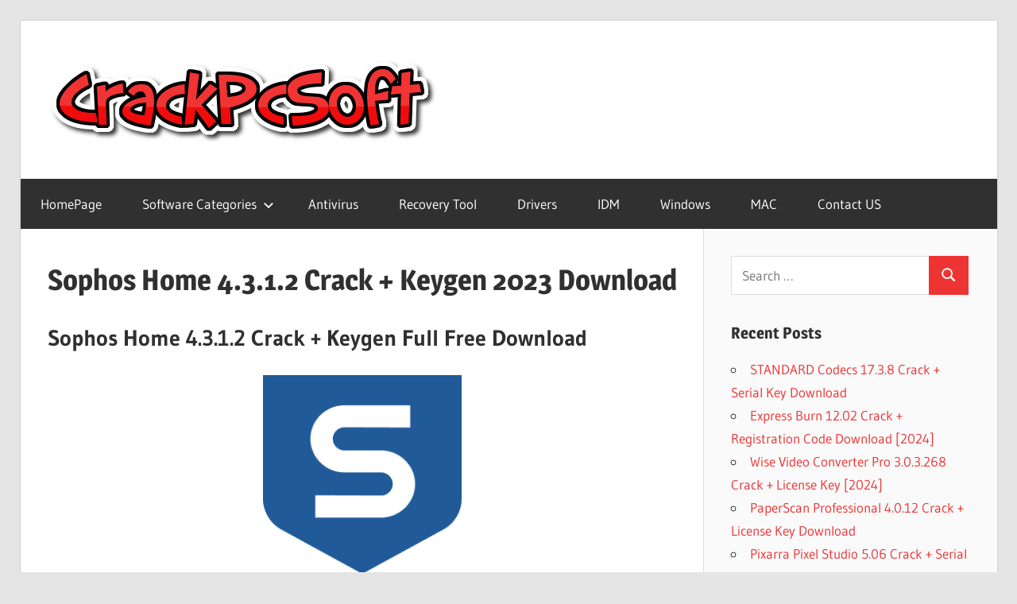

--- FILE ---
content_type: text/html
request_url: https://crackpcsoft.net/sophos-home-crack/
body_size: 17980
content:
<!DOCTYPE html>
<html lang="en-US">
<head>
<meta charset="UTF-8">
<meta name="viewport" content="width=device-width, initial-scale=1">
<link rel="profile" href="https://gmpg.org/xfn/11">
<link rel="pingback" href="https://crackpcsoft.net/xmlrpc.php">
<meta name='robots' content='index, follow, max-image-preview:large, max-snippet:-1, max-video-preview:-1' />
<style>img:is([sizes="auto" i], [sizes^="auto," i]) { contain-intrinsic-size: 3000px 1500px }</style>
<!-- This site is optimized with the Yoast SEO plugin v26.2 - https://yoast.com/wordpress/plugins/seo/ -->
<title>Sophos Home 4.3.1.2 Crack + Keygen 2023 Download</title>
<meta name="description" content="Sophos Home Crack protects every Windows PC in your home from malware, viruses, ransomware, and inappropriate websites. It uses the same." />
<link rel="canonical" href="https://crackpcsoft.net/sophos-home-crack/" />
<meta property="og:locale" content="en_US" />
<meta property="og:type" content="article" />
<meta property="og:title" content="Sophos Home 4.3.1.2 Crack + Keygen 2023 Download" />
<meta property="og:description" content="Sophos Home Crack protects every Windows PC in your home from malware, viruses, ransomware, and inappropriate websites. It uses the same." />
<meta property="og:url" content="https://crackpcsoft.net/sophos-home-crack/" />
<meta property="og:site_name" content="Crack Pc Software Free Download" />
<meta property="article:published_time" content="2023-09-29T20:11:23+00:00" />
<meta property="article:modified_time" content="2023-09-30T06:08:41+00:00" />
<meta property="og:image" content="https://crackpcsoft.net/wp-content/uploads/2022/12/Sophos-Home-Crack.png" />
<meta property="og:image:width" content="256" />
<meta property="og:image:height" content="256" />
<meta property="og:image:type" content="image/png" />
<meta name="author" content="abihaadmin" />
<meta name="twitter:card" content="summary_large_image" />
<meta name="twitter:label1" content="Written by" />
<meta name="twitter:data1" content="abihaadmin" />
<meta name="twitter:label2" content="Est. reading time" />
<meta name="twitter:data2" content="5 minutes" />
<script type="application/ld+json" class="yoast-schema-graph">{"@context":"https://schema.org","@graph":[{"@type":"Article","@id":"https://crackpcsoft.net/sophos-home-crack/#article","isPartOf":{"@id":"https://crackpcsoft.net/sophos-home-crack/"},"author":{"name":"abihaadmin","@id":"https://crackpcsoft.net/#/schema/person/5d520803b4596a91f813952058e1ddc6"},"headline":"Sophos Home 4.3.1.2 Crack + Keygen 2023 Download","datePublished":"2023-09-29T20:11:23+00:00","dateModified":"2023-09-30T06:08:41+00:00","mainEntityOfPage":{"@id":"https://crackpcsoft.net/sophos-home-crack/"},"wordCount":973,"commentCount":0,"publisher":{"@id":"https://crackpcsoft.net/#organization"},"image":{"@id":"https://crackpcsoft.net/sophos-home-crack/#primaryimage"},"thumbnailUrl":"https://i0.wp.com/crackpcsoft.net/wp-content/uploads/2022/12/Sophos-Home-Crack.png?fit=256%2C256&ssl=1","keywords":["sophos antivirus download","sophos free download","sophos full version","sophos home crack","sophos home download","sophos home for mac","sophos home free","sophos home free download","sophos home key","sophos home mac","sophos home premium for mac","sophos home premium review","sophos home review"],"articleSection":["Antivirus","VPN"],"inLanguage":"en-US","potentialAction":[{"@type":"CommentAction","name":"Comment","target":["https://crackpcsoft.net/sophos-home-crack/#respond"]}]},{"@type":"WebPage","@id":"https://crackpcsoft.net/sophos-home-crack/","url":"https://crackpcsoft.net/sophos-home-crack/","name":"Sophos Home 4.3.1.2 Crack + Keygen 2023 Download","isPartOf":{"@id":"https://crackpcsoft.net/#website"},"primaryImageOfPage":{"@id":"https://crackpcsoft.net/sophos-home-crack/#primaryimage"},"image":{"@id":"https://crackpcsoft.net/sophos-home-crack/#primaryimage"},"thumbnailUrl":"https://i0.wp.com/crackpcsoft.net/wp-content/uploads/2022/12/Sophos-Home-Crack.png?fit=256%2C256&ssl=1","datePublished":"2023-09-29T20:11:23+00:00","dateModified":"2023-09-30T06:08:41+00:00","description":"Sophos Home Crack protects every Windows PC in your home from malware, viruses, ransomware, and inappropriate websites. It uses the same.","breadcrumb":{"@id":"https://crackpcsoft.net/sophos-home-crack/#breadcrumb"},"inLanguage":"en-US","potentialAction":[{"@type":"ReadAction","target":["https://crackpcsoft.net/sophos-home-crack/"]}]},{"@type":"ImageObject","inLanguage":"en-US","@id":"https://crackpcsoft.net/sophos-home-crack/#primaryimage","url":"https://i0.wp.com/crackpcsoft.net/wp-content/uploads/2022/12/Sophos-Home-Crack.png?fit=256%2C256&ssl=1","contentUrl":"https://i0.wp.com/crackpcsoft.net/wp-content/uploads/2022/12/Sophos-Home-Crack.png?fit=256%2C256&ssl=1","width":256,"height":256,"caption":"Sophos Home Crack"},{"@type":"BreadcrumbList","@id":"https://crackpcsoft.net/sophos-home-crack/#breadcrumb","itemListElement":[{"@type":"ListItem","position":1,"name":"Home","item":"https://crackpcsoft.net/"},{"@type":"ListItem","position":2,"name":"Sophos Home 4.3.1.2 Crack + Keygen 2023 Download"}]},{"@type":"WebSite","@id":"https://crackpcsoft.net/#website","url":"https://crackpcsoft.net/","name":"Crack Pc Software Free Download","description":"Full Version Crack Patch Pc Software With Keygen Keys Free Download","publisher":{"@id":"https://crackpcsoft.net/#organization"},"potentialAction":[{"@type":"SearchAction","target":{"@type":"EntryPoint","urlTemplate":"https://crackpcsoft.net/?s={search_term_string}"},"query-input":{"@type":"PropertyValueSpecification","valueRequired":true,"valueName":"search_term_string"}}],"inLanguage":"en-US"},{"@type":"Organization","@id":"https://crackpcsoft.net/#organization","name":"Crack Pc Software Free Download","url":"https://crackpcsoft.net/","logo":{"@type":"ImageObject","inLanguage":"en-US","@id":"https://crackpcsoft.net/#/schema/logo/image/","url":"https://i0.wp.com/crackpcsoft.net/wp-content/uploads/2018/03/logo.png?fit=492%2C123&ssl=1","contentUrl":"https://i0.wp.com/crackpcsoft.net/wp-content/uploads/2018/03/logo.png?fit=492%2C123&ssl=1","width":492,"height":123,"caption":"Crack Pc Software Free Download"},"image":{"@id":"https://crackpcsoft.net/#/schema/logo/image/"}},{"@type":"Person","@id":"https://crackpcsoft.net/#/schema/person/5d520803b4596a91f813952058e1ddc6","name":"abihaadmin","image":{"@type":"ImageObject","inLanguage":"en-US","@id":"https://crackpcsoft.net/#/schema/person/image/","url":"https://secure.gravatar.com/avatar/5ba311ed67db5c13cc75b99fdd0e2ed8851bed602119f844315d4eba87ad2315?s=96&d=mm&r=g","contentUrl":"https://secure.gravatar.com/avatar/5ba311ed67db5c13cc75b99fdd0e2ed8851bed602119f844315d4eba87ad2315?s=96&d=mm&r=g","caption":"abihaadmin"}}]}</script>
<!-- / Yoast SEO plugin. -->
<link rel='dns-prefetch' href='//static.addtoany.com' />
<link rel='dns-prefetch' href='//secure.gravatar.com' />
<link rel='dns-prefetch' href='//stats.wp.com' />
<link rel='dns-prefetch' href='//v0.wordpress.com' />
<link rel='dns-prefetch' href='//widgets.wp.com' />
<link rel='dns-prefetch' href='//s0.wp.com' />
<link rel='dns-prefetch' href='//0.gravatar.com' />
<link rel='dns-prefetch' href='//1.gravatar.com' />
<link rel='dns-prefetch' href='//2.gravatar.com' />
<link rel='preconnect' href='//i0.wp.com' />
<link rel='preconnect' href='//c0.wp.com' />
<link rel="alternate" type="application/rss+xml" title="Crack Pc Software Free Download &raquo; Feed" href="https://crackpcsoft.net/feed/" />
<link rel="alternate" type="application/rss+xml" title="Crack Pc Software Free Download &raquo; Comments Feed" href="https://crackpcsoft.net/comments/feed/" />
<link rel="alternate" type="application/rss+xml" title="Crack Pc Software Free Download &raquo; Sophos Home 4.3.1.2 Crack + Keygen 2023 Download Comments Feed" href="https://crackpcsoft.net/sophos-home-crack/feed/" />
<style type="text/css" media="all">
.wpautoterms-footer{background-color:#ffffff;text-align:center;}
.wpautoterms-footer a{color:#000000;font-family:Arial, sans-serif;font-size:14px;}
.wpautoterms-footer .separator{color:#cccccc;font-family:Arial, sans-serif;font-size:14px;}</style>
<link rel='stylesheet' id='jetpack_related-posts-css' href='https://c0.wp.com/p/jetpack/15.1.1/modules/related-posts/related-posts.css' type='text/css' media='all' />
<!-- <link rel='stylesheet' id='wellington-theme-fonts-css' href='https://crackpcsoft.net/wp-content/fonts/2dfe9da473e372f05b5d1c966741b839.css?ver=20201110' type='text/css' media='all' /> -->
<link rel="stylesheet" type="text/css" href="//crackpcsoft.net/wp-content/cache/wpfc-minified/dhc7vft4/fc4uo.css" media="all"/>
<link rel='stylesheet' id='wp-block-library-css' href='https://c0.wp.com/c/6.8.3/wp-includes/css/dist/block-library/style.min.css' type='text/css' media='all' />
<style id='classic-theme-styles-inline-css' type='text/css'>
/*! This file is auto-generated */
.wp-block-button__link{color:#fff;background-color:#32373c;border-radius:9999px;box-shadow:none;text-decoration:none;padding:calc(.667em + 2px) calc(1.333em + 2px);font-size:1.125em}.wp-block-file__button{background:#32373c;color:#fff;text-decoration:none}
</style>
<link rel='stylesheet' id='mediaelement-css' href='https://c0.wp.com/c/6.8.3/wp-includes/js/mediaelement/mediaelementplayer-legacy.min.css' type='text/css' media='all' />
<link rel='stylesheet' id='wp-mediaelement-css' href='https://c0.wp.com/c/6.8.3/wp-includes/js/mediaelement/wp-mediaelement.min.css' type='text/css' media='all' />
<style id='jetpack-sharing-buttons-style-inline-css' type='text/css'>
.jetpack-sharing-buttons__services-list{display:flex;flex-direction:row;flex-wrap:wrap;gap:0;list-style-type:none;margin:5px;padding:0}.jetpack-sharing-buttons__services-list.has-small-icon-size{font-size:12px}.jetpack-sharing-buttons__services-list.has-normal-icon-size{font-size:16px}.jetpack-sharing-buttons__services-list.has-large-icon-size{font-size:24px}.jetpack-sharing-buttons__services-list.has-huge-icon-size{font-size:36px}@media print{.jetpack-sharing-buttons__services-list{display:none!important}}.editor-styles-wrapper .wp-block-jetpack-sharing-buttons{gap:0;padding-inline-start:0}ul.jetpack-sharing-buttons__services-list.has-background{padding:1.25em 2.375em}
</style>
<style id='global-styles-inline-css' type='text/css'>
:root{--wp--preset--aspect-ratio--square: 1;--wp--preset--aspect-ratio--4-3: 4/3;--wp--preset--aspect-ratio--3-4: 3/4;--wp--preset--aspect-ratio--3-2: 3/2;--wp--preset--aspect-ratio--2-3: 2/3;--wp--preset--aspect-ratio--16-9: 16/9;--wp--preset--aspect-ratio--9-16: 9/16;--wp--preset--color--black: #000000;--wp--preset--color--cyan-bluish-gray: #abb8c3;--wp--preset--color--white: #ffffff;--wp--preset--color--pale-pink: #f78da7;--wp--preset--color--vivid-red: #cf2e2e;--wp--preset--color--luminous-vivid-orange: #ff6900;--wp--preset--color--luminous-vivid-amber: #fcb900;--wp--preset--color--light-green-cyan: #7bdcb5;--wp--preset--color--vivid-green-cyan: #00d084;--wp--preset--color--pale-cyan-blue: #8ed1fc;--wp--preset--color--vivid-cyan-blue: #0693e3;--wp--preset--color--vivid-purple: #9b51e0;--wp--preset--color--primary: #ee3333;--wp--preset--color--secondary: #d51a1a;--wp--preset--color--tertiary: #bb0000;--wp--preset--color--accent: #3333ee;--wp--preset--color--highlight: #eeee33;--wp--preset--color--light-gray: #fafafa;--wp--preset--color--gray: #999999;--wp--preset--color--dark-gray: #303030;--wp--preset--gradient--vivid-cyan-blue-to-vivid-purple: linear-gradient(135deg,rgba(6,147,227,1) 0%,rgb(155,81,224) 100%);--wp--preset--gradient--light-green-cyan-to-vivid-green-cyan: linear-gradient(135deg,rgb(122,220,180) 0%,rgb(0,208,130) 100%);--wp--preset--gradient--luminous-vivid-amber-to-luminous-vivid-orange: linear-gradient(135deg,rgba(252,185,0,1) 0%,rgba(255,105,0,1) 100%);--wp--preset--gradient--luminous-vivid-orange-to-vivid-red: linear-gradient(135deg,rgba(255,105,0,1) 0%,rgb(207,46,46) 100%);--wp--preset--gradient--very-light-gray-to-cyan-bluish-gray: linear-gradient(135deg,rgb(238,238,238) 0%,rgb(169,184,195) 100%);--wp--preset--gradient--cool-to-warm-spectrum: linear-gradient(135deg,rgb(74,234,220) 0%,rgb(151,120,209) 20%,rgb(207,42,186) 40%,rgb(238,44,130) 60%,rgb(251,105,98) 80%,rgb(254,248,76) 100%);--wp--preset--gradient--blush-light-purple: linear-gradient(135deg,rgb(255,206,236) 0%,rgb(152,150,240) 100%);--wp--preset--gradient--blush-bordeaux: linear-gradient(135deg,rgb(254,205,165) 0%,rgb(254,45,45) 50%,rgb(107,0,62) 100%);--wp--preset--gradient--luminous-dusk: linear-gradient(135deg,rgb(255,203,112) 0%,rgb(199,81,192) 50%,rgb(65,88,208) 100%);--wp--preset--gradient--pale-ocean: linear-gradient(135deg,rgb(255,245,203) 0%,rgb(182,227,212) 50%,rgb(51,167,181) 100%);--wp--preset--gradient--electric-grass: linear-gradient(135deg,rgb(202,248,128) 0%,rgb(113,206,126) 100%);--wp--preset--gradient--midnight: linear-gradient(135deg,rgb(2,3,129) 0%,rgb(40,116,252) 100%);--wp--preset--font-size--small: 13px;--wp--preset--font-size--medium: 20px;--wp--preset--font-size--large: 36px;--wp--preset--font-size--x-large: 42px;--wp--preset--spacing--20: 0.44rem;--wp--preset--spacing--30: 0.67rem;--wp--preset--spacing--40: 1rem;--wp--preset--spacing--50: 1.5rem;--wp--preset--spacing--60: 2.25rem;--wp--preset--spacing--70: 3.38rem;--wp--preset--spacing--80: 5.06rem;--wp--preset--shadow--natural: 6px 6px 9px rgba(0, 0, 0, 0.2);--wp--preset--shadow--deep: 12px 12px 50px rgba(0, 0, 0, 0.4);--wp--preset--shadow--sharp: 6px 6px 0px rgba(0, 0, 0, 0.2);--wp--preset--shadow--outlined: 6px 6px 0px -3px rgba(255, 255, 255, 1), 6px 6px rgba(0, 0, 0, 1);--wp--preset--shadow--crisp: 6px 6px 0px rgba(0, 0, 0, 1);}:where(.is-layout-flex){gap: 0.5em;}:where(.is-layout-grid){gap: 0.5em;}body .is-layout-flex{display: flex;}.is-layout-flex{flex-wrap: wrap;align-items: center;}.is-layout-flex > :is(*, div){margin: 0;}body .is-layout-grid{display: grid;}.is-layout-grid > :is(*, div){margin: 0;}:where(.wp-block-columns.is-layout-flex){gap: 2em;}:where(.wp-block-columns.is-layout-grid){gap: 2em;}:where(.wp-block-post-template.is-layout-flex){gap: 1.25em;}:where(.wp-block-post-template.is-layout-grid){gap: 1.25em;}.has-black-color{color: var(--wp--preset--color--black) !important;}.has-cyan-bluish-gray-color{color: var(--wp--preset--color--cyan-bluish-gray) !important;}.has-white-color{color: var(--wp--preset--color--white) !important;}.has-pale-pink-color{color: var(--wp--preset--color--pale-pink) !important;}.has-vivid-red-color{color: var(--wp--preset--color--vivid-red) !important;}.has-luminous-vivid-orange-color{color: var(--wp--preset--color--luminous-vivid-orange) !important;}.has-luminous-vivid-amber-color{color: var(--wp--preset--color--luminous-vivid-amber) !important;}.has-light-green-cyan-color{color: var(--wp--preset--color--light-green-cyan) !important;}.has-vivid-green-cyan-color{color: var(--wp--preset--color--vivid-green-cyan) !important;}.has-pale-cyan-blue-color{color: var(--wp--preset--color--pale-cyan-blue) !important;}.has-vivid-cyan-blue-color{color: var(--wp--preset--color--vivid-cyan-blue) !important;}.has-vivid-purple-color{color: var(--wp--preset--color--vivid-purple) !important;}.has-black-background-color{background-color: var(--wp--preset--color--black) !important;}.has-cyan-bluish-gray-background-color{background-color: var(--wp--preset--color--cyan-bluish-gray) !important;}.has-white-background-color{background-color: var(--wp--preset--color--white) !important;}.has-pale-pink-background-color{background-color: var(--wp--preset--color--pale-pink) !important;}.has-vivid-red-background-color{background-color: var(--wp--preset--color--vivid-red) !important;}.has-luminous-vivid-orange-background-color{background-color: var(--wp--preset--color--luminous-vivid-orange) !important;}.has-luminous-vivid-amber-background-color{background-color: var(--wp--preset--color--luminous-vivid-amber) !important;}.has-light-green-cyan-background-color{background-color: var(--wp--preset--color--light-green-cyan) !important;}.has-vivid-green-cyan-background-color{background-color: var(--wp--preset--color--vivid-green-cyan) !important;}.has-pale-cyan-blue-background-color{background-color: var(--wp--preset--color--pale-cyan-blue) !important;}.has-vivid-cyan-blue-background-color{background-color: var(--wp--preset--color--vivid-cyan-blue) !important;}.has-vivid-purple-background-color{background-color: var(--wp--preset--color--vivid-purple) !important;}.has-black-border-color{border-color: var(--wp--preset--color--black) !important;}.has-cyan-bluish-gray-border-color{border-color: var(--wp--preset--color--cyan-bluish-gray) !important;}.has-white-border-color{border-color: var(--wp--preset--color--white) !important;}.has-pale-pink-border-color{border-color: var(--wp--preset--color--pale-pink) !important;}.has-vivid-red-border-color{border-color: var(--wp--preset--color--vivid-red) !important;}.has-luminous-vivid-orange-border-color{border-color: var(--wp--preset--color--luminous-vivid-orange) !important;}.has-luminous-vivid-amber-border-color{border-color: var(--wp--preset--color--luminous-vivid-amber) !important;}.has-light-green-cyan-border-color{border-color: var(--wp--preset--color--light-green-cyan) !important;}.has-vivid-green-cyan-border-color{border-color: var(--wp--preset--color--vivid-green-cyan) !important;}.has-pale-cyan-blue-border-color{border-color: var(--wp--preset--color--pale-cyan-blue) !important;}.has-vivid-cyan-blue-border-color{border-color: var(--wp--preset--color--vivid-cyan-blue) !important;}.has-vivid-purple-border-color{border-color: var(--wp--preset--color--vivid-purple) !important;}.has-vivid-cyan-blue-to-vivid-purple-gradient-background{background: var(--wp--preset--gradient--vivid-cyan-blue-to-vivid-purple) !important;}.has-light-green-cyan-to-vivid-green-cyan-gradient-background{background: var(--wp--preset--gradient--light-green-cyan-to-vivid-green-cyan) !important;}.has-luminous-vivid-amber-to-luminous-vivid-orange-gradient-background{background: var(--wp--preset--gradient--luminous-vivid-amber-to-luminous-vivid-orange) !important;}.has-luminous-vivid-orange-to-vivid-red-gradient-background{background: var(--wp--preset--gradient--luminous-vivid-orange-to-vivid-red) !important;}.has-very-light-gray-to-cyan-bluish-gray-gradient-background{background: var(--wp--preset--gradient--very-light-gray-to-cyan-bluish-gray) !important;}.has-cool-to-warm-spectrum-gradient-background{background: var(--wp--preset--gradient--cool-to-warm-spectrum) !important;}.has-blush-light-purple-gradient-background{background: var(--wp--preset--gradient--blush-light-purple) !important;}.has-blush-bordeaux-gradient-background{background: var(--wp--preset--gradient--blush-bordeaux) !important;}.has-luminous-dusk-gradient-background{background: var(--wp--preset--gradient--luminous-dusk) !important;}.has-pale-ocean-gradient-background{background: var(--wp--preset--gradient--pale-ocean) !important;}.has-electric-grass-gradient-background{background: var(--wp--preset--gradient--electric-grass) !important;}.has-midnight-gradient-background{background: var(--wp--preset--gradient--midnight) !important;}.has-small-font-size{font-size: var(--wp--preset--font-size--small) !important;}.has-medium-font-size{font-size: var(--wp--preset--font-size--medium) !important;}.has-large-font-size{font-size: var(--wp--preset--font-size--large) !important;}.has-x-large-font-size{font-size: var(--wp--preset--font-size--x-large) !important;}
:where(.wp-block-post-template.is-layout-flex){gap: 1.25em;}:where(.wp-block-post-template.is-layout-grid){gap: 1.25em;}
:where(.wp-block-columns.is-layout-flex){gap: 2em;}:where(.wp-block-columns.is-layout-grid){gap: 2em;}
:root :where(.wp-block-pullquote){font-size: 1.5em;line-height: 1.6;}
</style>
<!-- <link rel='stylesheet' id='wpautoterms_css-css' href='https://crackpcsoft.net/wp-content/plugins/auto-terms-of-service-and-privacy-policy/css/wpautoterms.css?ver=6.8.3' type='text/css' media='all' /> -->
<!-- <link rel='stylesheet' id='contact-form-7-css' href='https://crackpcsoft.net/wp-content/plugins/contact-form-7/includes/css/styles.css?ver=6.1.2' type='text/css' media='all' /> -->
<!-- <link rel='stylesheet' id='wellington-stylesheet-css' href='https://crackpcsoft.net/wp-content/themes/wellington/style.css?ver=2.2.0' type='text/css' media='all' /> -->
<link rel="stylesheet" type="text/css" href="//crackpcsoft.net/wp-content/cache/wpfc-minified/quubokx2/fc4uo.css" media="all"/>
<style id='wellington-stylesheet-inline-css' type='text/css'>
.site-title, .site-description, .type-post .entry-footer .entry-tags { position: absolute; clip: rect(1px, 1px, 1px, 1px); width: 1px; height: 1px; overflow: hidden; }
</style>
<!-- <link rel='stylesheet' id='wellington-safari-flexbox-fixes-css' href='https://crackpcsoft.net/wp-content/themes/wellington/assets/css/safari-flexbox-fixes.css?ver=20200420' type='text/css' media='all' /> -->
<link rel="stylesheet" type="text/css" href="//crackpcsoft.net/wp-content/cache/wpfc-minified/11o4sjkt/fc4uo.css" media="all"/>
<link rel='stylesheet' id='jetpack_likes-css' href='https://c0.wp.com/p/jetpack/15.1.1/modules/likes/style.css' type='text/css' media='all' />
<!-- <link rel='stylesheet' id='addtoany-css' href='https://crackpcsoft.net/wp-content/plugins/add-to-any/addtoany.min.css?ver=1.16' type='text/css' media='all' /> -->
<link rel="stylesheet" type="text/css" href="//crackpcsoft.net/wp-content/cache/wpfc-minified/mknun0od/fc4uo.css" media="all"/>
<link rel='stylesheet' id='sharedaddy-css' href='https://c0.wp.com/p/jetpack/15.1.1/modules/sharedaddy/sharing.css' type='text/css' media='all' />
<link rel='stylesheet' id='social-logos-css' href='https://c0.wp.com/p/jetpack/15.1.1/_inc/social-logos/social-logos.min.css' type='text/css' media='all' />
<script type="text/javascript" id="jetpack_related-posts-js-extra">
/* <![CDATA[ */
var related_posts_js_options = {"post_heading":"h4"};
/* ]]> */
</script>
<script type="text/javascript" src="https://c0.wp.com/p/jetpack/15.1.1/_inc/build/related-posts/related-posts.min.js" id="jetpack_related-posts-js"></script>
<script type="text/javascript" src="https://c0.wp.com/c/6.8.3/wp-includes/js/jquery/jquery.min.js" id="jquery-core-js"></script>
<script type="text/javascript" src="https://c0.wp.com/c/6.8.3/wp-includes/js/jquery/jquery-migrate.min.js" id="jquery-migrate-js"></script>
<script type="text/javascript" src="https://c0.wp.com/c/6.8.3/wp-includes/js/dist/dom-ready.min.js" id="wp-dom-ready-js"></script>
<script src='//crackpcsoft.net/wp-content/cache/wpfc-minified/79vxf1qs/fc4up.js' type="text/javascript"></script>
<!-- <script type="text/javascript" src="https://crackpcsoft.net/wp-content/plugins/auto-terms-of-service-and-privacy-policy/js/base.js?ver=3.0.4" id="wpautoterms_base-js"></script> -->
<script type="text/javascript" id="addtoany-core-js-before">
/* <![CDATA[ */
window.a2a_config=window.a2a_config||{};a2a_config.callbacks=[];a2a_config.overlays=[];a2a_config.templates={};
/* ]]> */
</script>
<script type="text/javascript" defer src="https://static.addtoany.com/menu/page.js" id="addtoany-core-js"></script>
<script src='//crackpcsoft.net/wp-content/cache/wpfc-minified/dr8wpuen/fc4up.js' type="text/javascript"></script>
<!-- <script type="text/javascript" defer src="https://crackpcsoft.net/wp-content/plugins/add-to-any/addtoany.min.js?ver=1.1" id="addtoany-jquery-js"></script> -->
<!--[if lt IE 9]>
<script type="text/javascript" src="https://crackpcsoft.net/wp-content/themes/wellington/assets/js/html5shiv.min.js?ver=3.7.3" id="html5shiv-js"></script>
<![endif]-->
<script src='//crackpcsoft.net/wp-content/cache/wpfc-minified/qle4z4hb/fc4up.js' type="text/javascript"></script>
<!-- <script type="text/javascript" src="https://crackpcsoft.net/wp-content/themes/wellington/assets/js/svgxuse.min.js?ver=1.2.6" id="svgxuse-js"></script> -->
<link rel="https://api.w.org/" href="https://crackpcsoft.net/wp-json/" /><link rel="alternate" title="JSON" type="application/json" href="https://crackpcsoft.net/wp-json/wp/v2/posts/3921" /><link rel="EditURI" type="application/rsd+xml" title="RSD" href="https://crackpcsoft.net/xmlrpc.php?rsd" />
<meta name="generator" content="WordPress 6.8.3" />
<link rel='shortlink' href='https://wp.me/p9IdKU-11f' />
<link rel="alternate" title="oEmbed (JSON)" type="application/json+oembed" href="https://crackpcsoft.net/wp-json/oembed/1.0/embed?url=https%3A%2F%2Fcrackpcsoft.net%2Fsophos-home-crack%2F" />
<link rel="alternate" title="oEmbed (XML)" type="text/xml+oembed" href="https://crackpcsoft.net/wp-json/oembed/1.0/embed?url=https%3A%2F%2Fcrackpcsoft.net%2Fsophos-home-crack%2F&#038;format=xml" />
<script type="text/javascript">var ajaxurl = "https://crackpcsoft.net/wp-admin/admin-ajax.php";</script>	<style>img#wpstats{display:none}</style>
</head>
<body class="wp-singular post-template-default single single-post postid-3921 single-format-standard wp-custom-logo wp-embed-responsive wp-theme-wellington post-layout-one-column date-hidden author-hidden">
<div id="header-top" class="header-bar-wrap"></div>
<div id="page" class="hfeed site">
<a class="skip-link screen-reader-text" href="#content">Skip to content</a>
<header id="masthead" class="site-header clearfix" role="banner">
<div class="header-main container clearfix">
<div id="logo" class="site-branding clearfix">
<a href="https://crackpcsoft.net/" class="custom-logo-link" rel="home"><img width="492" height="123" src="https://i0.wp.com/crackpcsoft.net/wp-content/uploads/2018/03/logo.png?fit=492%2C123&amp;ssl=1" class="custom-logo" alt="logo" decoding="async" fetchpriority="high" srcset="https://i0.wp.com/crackpcsoft.net/wp-content/uploads/2018/03/logo.png?w=492&amp;ssl=1 492w, https://i0.wp.com/crackpcsoft.net/wp-content/uploads/2018/03/logo.png?resize=300%2C75&amp;ssl=1 300w" sizes="(max-width: 492px) 100vw, 492px" data-attachment-id="35" data-permalink="https://crackpcsoft.net/logo/" data-orig-file="https://i0.wp.com/crackpcsoft.net/wp-content/uploads/2018/03/logo.png?fit=492%2C123&amp;ssl=1" data-orig-size="492,123" data-comments-opened="1" data-image-meta="{&quot;aperture&quot;:&quot;0&quot;,&quot;credit&quot;:&quot;&quot;,&quot;camera&quot;:&quot;&quot;,&quot;caption&quot;:&quot;&quot;,&quot;created_timestamp&quot;:&quot;0&quot;,&quot;copyright&quot;:&quot;&quot;,&quot;focal_length&quot;:&quot;0&quot;,&quot;iso&quot;:&quot;0&quot;,&quot;shutter_speed&quot;:&quot;0&quot;,&quot;title&quot;:&quot;&quot;,&quot;orientation&quot;:&quot;0&quot;}" data-image-title="logo" data-image-description="" data-image-caption="" data-medium-file="https://i0.wp.com/crackpcsoft.net/wp-content/uploads/2018/03/logo.png?fit=300%2C75&amp;ssl=1" data-large-file="https://i0.wp.com/crackpcsoft.net/wp-content/uploads/2018/03/logo.png?fit=492%2C123&amp;ssl=1" /></a>					
<p class="site-title"><a href="https://crackpcsoft.net/" rel="home">Crack Pc Software Free Download</a></p>
<p class="site-description">Full Version Crack Patch Pc Software With Keygen Keys Free Download</p>
</div><!-- .site-branding -->
<div class="header-widgets clearfix">
</div><!-- .header-widgets -->
</div><!-- .header-main -->
<div id="main-navigation-wrap" class="primary-navigation-wrap">
<button class="primary-menu-toggle menu-toggle" aria-controls="primary-menu" aria-expanded="false" >
<svg class="icon icon-menu" aria-hidden="true" role="img"> <use xlink:href="https://crackpcsoft.net/wp-content/themes/wellington/assets/icons/genericons-neue.svg#menu"></use> </svg><svg class="icon icon-close" aria-hidden="true" role="img"> <use xlink:href="https://crackpcsoft.net/wp-content/themes/wellington/assets/icons/genericons-neue.svg#close"></use> </svg>			<span class="menu-toggle-text">Navigation</span>
</button>
<div class="primary-navigation">
<nav id="site-navigation" class="main-navigation" role="navigation"  aria-label="Primary Menu">
<ul id="primary-menu" class="menu"><li id="menu-item-12" class="menu-item menu-item-type-custom menu-item-object-custom menu-item-home menu-item-12"><a href="https://crackpcsoft.net/">HomePage</a></li>
<li id="menu-item-13" class="menu-item menu-item-type-custom menu-item-object-custom menu-item-has-children menu-item-13"><a>Software Categories<svg class="icon icon-expand" aria-hidden="true" role="img"> <use xlink:href="https://crackpcsoft.net/wp-content/themes/wellington/assets/icons/genericons-neue.svg#expand"></use> </svg></a>
<ul class="sub-menu">
<li id="menu-item-14" class="menu-item menu-item-type-taxonomy menu-item-object-category menu-item-14"><a href="https://crackpcsoft.net/category/activator/">Activator</a></li>
<li id="menu-item-16" class="menu-item menu-item-type-taxonomy menu-item-object-category menu-item-16"><a href="https://crackpcsoft.net/category/converter/">Converter</a></li>
<li id="menu-item-18" class="menu-item menu-item-type-taxonomy menu-item-object-category menu-item-18"><a href="https://crackpcsoft.net/category/editor/">Editor</a></li>
<li id="menu-item-19" class="menu-item menu-item-type-taxonomy menu-item-object-category menu-item-19"><a href="https://crackpcsoft.net/category/graphics/">Graphics</a></li>
<li id="menu-item-20" class="menu-item menu-item-type-taxonomy menu-item-object-category menu-item-20"><a href="https://crackpcsoft.net/category/hacking-tool/">Hacking Tool</a></li>
<li id="menu-item-23" class="menu-item menu-item-type-taxonomy menu-item-object-category menu-item-23"><a href="https://crackpcsoft.net/category/multimedia/">Multimedia</a></li>
<li id="menu-item-24" class="menu-item menu-item-type-taxonomy menu-item-object-category menu-item-24"><a href="https://crackpcsoft.net/category/pc-optimization/">Pc Optimization</a></li>
<li id="menu-item-25" class="menu-item menu-item-type-taxonomy menu-item-object-category menu-item-25"><a href="https://crackpcsoft.net/category/recorder/">Recorder</a></li>
<li id="menu-item-27" class="menu-item menu-item-type-taxonomy menu-item-object-category menu-item-27"><a href="https://crackpcsoft.net/category/security/">Security</a></li>
</ul>
</li>
<li id="menu-item-15" class="menu-item menu-item-type-taxonomy menu-item-object-category current-post-ancestor current-menu-parent current-post-parent menu-item-15"><a href="https://crackpcsoft.net/category/antivirus/">Antivirus</a></li>
<li id="menu-item-26" class="menu-item menu-item-type-taxonomy menu-item-object-category menu-item-26"><a href="https://crackpcsoft.net/category/recovery-tool/">Recovery Tool</a></li>
<li id="menu-item-17" class="menu-item menu-item-type-taxonomy menu-item-object-category menu-item-17"><a href="https://crackpcsoft.net/category/drivers/">Drivers</a></li>
<li id="menu-item-21" class="menu-item menu-item-type-taxonomy menu-item-object-category menu-item-21"><a href="https://crackpcsoft.net/category/idm/">IDM</a></li>
<li id="menu-item-28" class="menu-item menu-item-type-taxonomy menu-item-object-category menu-item-28"><a href="https://crackpcsoft.net/category/windows/">Windows</a></li>
<li id="menu-item-22" class="menu-item menu-item-type-taxonomy menu-item-object-category menu-item-22"><a href="https://crackpcsoft.net/category/mac/">MAC</a></li>
<li id="menu-item-30" class="menu-item menu-item-type-post_type menu-item-object-page menu-item-30"><a href="https://crackpcsoft.net/contact-us/">Contact US</a></li>
</ul>			</nav><!-- #site-navigation -->
</div><!-- .primary-navigation -->
</div>
</header><!-- #masthead -->
<div id="content" class="site-content container clearfix">
<section id="primary" class="content-single content-area">
<main id="main" class="site-main" role="main">
<article id="post-3921" class="post-3921 post type-post status-publish format-standard has-post-thumbnail hentry category-antivirus category-vpn tag-sophos-antivirus-download tag-sophos-free-download tag-sophos-full-version tag-sophos-home-crack tag-sophos-home-download tag-sophos-home-for-mac tag-sophos-home-free tag-sophos-home-free-download tag-sophos-home-key tag-sophos-home-mac tag-sophos-home-premium-for-mac tag-sophos-home-premium-review tag-sophos-home-review">
<header class="entry-header">
<div class="entry-meta"><span class="meta-date"><a href="https://crackpcsoft.net/sophos-home-crack/" title="1:11 am" rel="bookmark"><time class="entry-date published updated" datetime="2023-09-30T01:11:23+05:00">September 30, 2023</time></a></span><span class="meta-author"> <span class="author vcard"><a class="url fn n" href="https://crackpcsoft.net/author/abihaadmin/" title="View all posts by abihaadmin" rel="author">abihaadmin</a></span></span></div>
<h1 class="entry-title">Sophos Home 4.3.1.2 Crack + Keygen 2023 Download</h1>
</header><!-- .entry-header -->
<div class="entry-content clearfix">
<h2>Sophos Home 4.3.1.2 Crack + Keygen Full Free Download</h2>
<p style="text-align: center;"><img data-recalc-dims="1" decoding="async" data-attachment-id="3923" data-permalink="https://crackpcsoft.net/sophos-home-crack/sophos-home-crack-2/" data-orig-file="https://i0.wp.com/crackpcsoft.net/wp-content/uploads/2022/12/Sophos-Home-Crack.png?fit=256%2C256&amp;ssl=1" data-orig-size="256,256" data-comments-opened="1" data-image-meta="{&quot;aperture&quot;:&quot;0&quot;,&quot;credit&quot;:&quot;&quot;,&quot;camera&quot;:&quot;&quot;,&quot;caption&quot;:&quot;&quot;,&quot;created_timestamp&quot;:&quot;0&quot;,&quot;copyright&quot;:&quot;&quot;,&quot;focal_length&quot;:&quot;0&quot;,&quot;iso&quot;:&quot;0&quot;,&quot;shutter_speed&quot;:&quot;0&quot;,&quot;title&quot;:&quot;&quot;,&quot;orientation&quot;:&quot;0&quot;}" data-image-title="Sophos Home Crack" data-image-description="&lt;p&gt;Sophos Home Crack&lt;/p&gt;
" data-image-caption="" data-medium-file="https://i0.wp.com/crackpcsoft.net/wp-content/uploads/2022/12/Sophos-Home-Crack.png?fit=256%2C256&amp;ssl=1" data-large-file="https://i0.wp.com/crackpcsoft.net/wp-content/uploads/2022/12/Sophos-Home-Crack.png?fit=256%2C256&amp;ssl=1" class="aligncenter wp-image-3923" src="https://i0.wp.com/crackpcsoft.net/wp-content/uploads/2022/12/Sophos-Home-Crack.png?resize=250%2C250&#038;ssl=1" alt="Sophos Home Crack" width="250" height="250" srcset="https://i0.wp.com/crackpcsoft.net/wp-content/uploads/2022/12/Sophos-Home-Crack.png?w=256&amp;ssl=1 256w, https://i0.wp.com/crackpcsoft.net/wp-content/uploads/2022/12/Sophos-Home-Crack.png?resize=150%2C150&amp;ssl=1 150w" sizes="(max-width: 250px) 100vw, 250px" /></p>
<p><a href="https://crackpcsoft.net/sophos-home-crack/"><strong>Sophos Home Crack</strong></a> protects all Macs and PCs from free email machines, viruses, ransomware, and unwanted websites. It uses the same award-winning technology that IT professionals value to protect their businesses. Best of all, you can manage your security settings across all browsers for the whole family. Sophos Home rejects malicious viruses and prevents malware from affecting machine performance or files. It works against malicious hackers, fraudsters, and credit card fraud, giving users access to personal information and data. It prevents home users from accessing harmful or threatening websites, allowing parents to filter their websites.</p>
<p>On the other hand, it prevents you from accessing unfiltered or dirty websites very safely. With this program, you can protect yourself and your computer from all kinds of malicious attacks on different websites. When you open a website, you cannot see threats and viruses because they are invisible to the human eye. Sophos Home Crack provides a more secure environment that alerts you to its presence on your system. Before opening, the program informs you about the disease. Sophos Crack is a well-organized and well-designed interface that always works with complete freedom. It is a fast application and effective tool that can be used by many names in the market.</p>
<p>This efficient feature is used for stability purposes and functions as a complete antivirus suite. This is the company&#8217;s hub, but you can also buy a laptop or PC-level security device and shoot from home. But his security was no longer needed and he was able to evaluate the security program. Sophos Home does not provide services and products to its users for laboratory testing because it provides full scope for their use. This item can be a better option because you can protect your system or computer from antivirus or other similar viruses. It is a widely used application in offices and industries for security purposes only because of its excellent security features.</p>
<p>Moreover, with the help of this amazing software, you can detect all the malware on other websites. Before opening a website, this tool informs us of malware. So you can use it completely free. Also, Sophos Home is different from other software that only provides useful features. It has many features that can make your work more attractive and easy, so you can use it in this case. Sophos Home Crack provides complete information about hackers who can get our credit card information because there is a serious connection to all the work. This unique software called Soposh provides its users with truly unique professional tools.</p>
<p>All experienced people use this package to clean viruses from their processors. Moreover, this software is not only for professionals as it is widely available at the general level as well. In addition, you can see the history of threats detected on your computer as well as a list of events that occurred after the software was installed. You can easily access the online dashboard by clicking the &#8220;Main Dashboard&#8221; button in the main window. Sophos Home Crack Mac allows you to adjust various security settings like changing security modes, allowing or disabling threats, profile-based website blocking, and additional support.</p>
<h3>Features &amp; Highlights:</h3>
<ul>
<li>Sophos Home Cracked notifies you when a source tries to access your webcam.</li>
<li>This software provides maximum protection against ransomware, malware, and keyloggers.</li>
<li>In addition, the software can detect and block ransomware attacks.</li>
<li>In addition, you can automatically restore the status of the file.</li>
<li>It performs a deep scan of the computer and cleans it of all traces of malware.</li>
<li>This program cleans unnecessary programs that slow down your computer.</li>
<li>In addition, it protects you from adware or security threats.</li>
<li>With this software, you can easily see and manage computer security for everyone in your life.</li>
<li>Additionally, the app gives you the option to turn the activity on or off.</li>
<li>Sophos Home Premium protects your bank and credit card information.</li>
<li>This program is also downloaded by third parties and Keyloggers.</li>
<li>MRG Technologies received the Effitas Award.</li>
<li>Control the content you and your family can access by blocking access.</li>
<li>First, you will get a record of the prohibited websites that your child has tried to visit.</li>
</ul>
<h3>What&#8217;s New?</h3>
<ul>
<li>Over time, crime and epidemics have increased, technological tools have improved, and services have improved.</li>
<li>In the latest version of Sophos, more amazing tools have been added to make it even better.</li>
<li>The best version provides more tools than the previous version of this tool to fix minor bugs.</li>
<li>Now the best version provides the best service for free and you can use this version at full speed.</li>
<li>Here are some more tweaks to scan malicious websites faster.</li>
</ul>
<h4>Pros:</h4>
<ul>
<li>The user interface is elegant and simple.</li>
<li>Compatible with Microsoft and Apple systems.</li>
<li>Great for blocking bad URLs and stopping malware.</li>
</ul>
<h4>Cons:</h4>
<ul>
<li>Not compatible with older Windows XP and Vista machines.</li>
<li>User account authentication is required each time the user interface is opened.</li>
</ul>
<h4>Sophos Home Keygen:</h4>
<p style="text-align: center;">67564-3Z5X6-C7754-CV7BE-23DW7</p>
<p style="text-align: center;">F5467-8987C-56VB8-V67C7-VB876</p>
<p style="text-align: center;">89H76-FG989-765CV-8B77V-V67UB</p>
<p style="text-align: center;">88675-786B7-8N9B7-6VVB7-87B87</p>
<h4>Sophos Home License Key:</h4>
<p style="text-align: center;">767H8-654DF-5G76H-76757-77UB7</p>
<p style="text-align: center;">90YH8-76869-789B6-5C7V5-6UL7B</p>
<p style="text-align: center;">8H685-7688N-B8V67-77B8V-77U7Y</p>
<p style="text-align: center;">7465C-V6B78-V657B-87B76-8V6NY</p>
<p style="text-align: center;"><img data-recalc-dims="1" decoding="async" data-attachment-id="3922" data-permalink="https://crackpcsoft.net/sophos-home-crack/sophos-home-keygen/" data-orig-file="https://i0.wp.com/crackpcsoft.net/wp-content/uploads/2022/12/Sophos-Home-Keygen.png?fit=1604%2C980&amp;ssl=1" data-orig-size="1604,980" data-comments-opened="1" data-image-meta="{&quot;aperture&quot;:&quot;0&quot;,&quot;credit&quot;:&quot;&quot;,&quot;camera&quot;:&quot;&quot;,&quot;caption&quot;:&quot;&quot;,&quot;created_timestamp&quot;:&quot;0&quot;,&quot;copyright&quot;:&quot;&quot;,&quot;focal_length&quot;:&quot;0&quot;,&quot;iso&quot;:&quot;0&quot;,&quot;shutter_speed&quot;:&quot;0&quot;,&quot;title&quot;:&quot;&quot;,&quot;orientation&quot;:&quot;0&quot;}" data-image-title="Sophos Home Keygen" data-image-description="&lt;p&gt;Sophos Home Keygen&lt;/p&gt;
" data-image-caption="" data-medium-file="https://i0.wp.com/crackpcsoft.net/wp-content/uploads/2022/12/Sophos-Home-Keygen.png?fit=300%2C183&amp;ssl=1" data-large-file="https://i0.wp.com/crackpcsoft.net/wp-content/uploads/2022/12/Sophos-Home-Keygen.png?fit=810%2C495&amp;ssl=1" class="aligncenter wp-image-3922" src="https://i0.wp.com/crackpcsoft.net/wp-content/uploads/2022/12/Sophos-Home-Keygen.png?resize=550%2C336&#038;ssl=1" alt="Sophos Home Keygen" width="550" height="336" srcset="https://i0.wp.com/crackpcsoft.net/wp-content/uploads/2022/12/Sophos-Home-Keygen.png?w=1604&amp;ssl=1 1604w, https://i0.wp.com/crackpcsoft.net/wp-content/uploads/2022/12/Sophos-Home-Keygen.png?resize=300%2C183&amp;ssl=1 300w, https://i0.wp.com/crackpcsoft.net/wp-content/uploads/2022/12/Sophos-Home-Keygen.png?resize=1024%2C626&amp;ssl=1 1024w, https://i0.wp.com/crackpcsoft.net/wp-content/uploads/2022/12/Sophos-Home-Keygen.png?resize=768%2C469&amp;ssl=1 768w, https://i0.wp.com/crackpcsoft.net/wp-content/uploads/2022/12/Sophos-Home-Keygen.png?resize=1536%2C938&amp;ssl=1 1536w" sizes="(max-width: 550px) 100vw, 550px" /></p>
<h3>System Requirements:</h3>
<ul>
<li>Full Name of APK: Sophos</li>
<li>File Size: 16 MB</li>
<li>RAM: 2.1 GB</li>
<li>Windows: 7, 8, 8.1 and 10</li>
<li>CPU: 1.0 GB</li>
</ul>
<h3>How to Download Sophos Home Crack?</h3>
<ol>
<li>Download the software and run the installation file.</li>
<li>Click “I Agree” to continue.</li>
<li>Select the installation method and click “Next”.</li>
<li>Change the installation folder and click “Next”.</li>
<li>Select the components and click Install to start the installation.</li>
<li>After setup is complete, click Close.</li>
<li>Done! Enjoy it.</li>
</ol>
<p style="text-align: center;"><a href="https://usersupload.com/ez20qbbtfrxi.html"><strong>Download Link</strong></a></p>
<div class="sharedaddy sd-sharing-enabled"><div class="robots-nocontent sd-block sd-social sd-social-icon sd-sharing"><h3 class="sd-title">Share this:</h3><div class="sd-content"><ul><li class="share-twitter"><a rel="nofollow noopener noreferrer"
data-shared="sharing-twitter-3921"
class="share-twitter sd-button share-icon no-text"
href="https://crackpcsoft.net/sophos-home-crack/?share=twitter"
target="_blank"
aria-labelledby="sharing-twitter-3921"
>
<span id="sharing-twitter-3921" hidden>Click to share on X (Opens in new window)</span>
<span>X</span>
</a></li><li class="share-facebook"><a rel="nofollow noopener noreferrer"
data-shared="sharing-facebook-3921"
class="share-facebook sd-button share-icon no-text"
href="https://crackpcsoft.net/sophos-home-crack/?share=facebook"
target="_blank"
aria-labelledby="sharing-facebook-3921"
>
<span id="sharing-facebook-3921" hidden>Click to share on Facebook (Opens in new window)</span>
<span>Facebook</span>
</a></li><li class="share-end"></li></ul></div></div></div><div class='sharedaddy sd-block sd-like jetpack-likes-widget-wrapper jetpack-likes-widget-unloaded' id='like-post-wrapper-143526336-3921-68fd0d24c2ab1' data-src='https://widgets.wp.com/likes/?ver=15.1.1#blog_id=143526336&amp;post_id=3921&amp;origin=crackpcsoft.net&amp;obj_id=143526336-3921-68fd0d24c2ab1' data-name='like-post-frame-143526336-3921-68fd0d24c2ab1' data-title='Like or Reblog'><h3 class="sd-title">Like this:</h3><div class='likes-widget-placeholder post-likes-widget-placeholder' style='height: 55px;'><span class='button'><span>Like</span></span> <span class="loading">Loading...</span></div><span class='sd-text-color'></span><a class='sd-link-color'></a></div>
<div id='jp-relatedposts' class='jp-relatedposts' >
</div><div class="addtoany_share_save_container addtoany_content addtoany_content_bottom"><div class="a2a_kit a2a_kit_size_32 addtoany_list" data-a2a-url="https://crackpcsoft.net/sophos-home-crack/" data-a2a-title="Sophos Home 4.3.1.2 Crack + Keygen 2023 Download"><a class="a2a_button_facebook" href="https://www.addtoany.com/add_to/facebook?linkurl=https%3A%2F%2Fcrackpcsoft.net%2Fsophos-home-crack%2F&amp;linkname=Sophos%20Home%204.3.1.2%20Crack%20%2B%20Keygen%202023%20Download" title="Facebook" rel="nofollow noopener" target="_blank"></a><a class="a2a_button_twitter" href="https://www.addtoany.com/add_to/twitter?linkurl=https%3A%2F%2Fcrackpcsoft.net%2Fsophos-home-crack%2F&amp;linkname=Sophos%20Home%204.3.1.2%20Crack%20%2B%20Keygen%202023%20Download" title="Twitter" rel="nofollow noopener" target="_blank"></a><a class="a2a_button_pinterest" href="https://www.addtoany.com/add_to/pinterest?linkurl=https%3A%2F%2Fcrackpcsoft.net%2Fsophos-home-crack%2F&amp;linkname=Sophos%20Home%204.3.1.2%20Crack%20%2B%20Keygen%202023%20Download" title="Pinterest" rel="nofollow noopener" target="_blank"></a><a class="a2a_button_tumblr" href="https://www.addtoany.com/add_to/tumblr?linkurl=https%3A%2F%2Fcrackpcsoft.net%2Fsophos-home-crack%2F&amp;linkname=Sophos%20Home%204.3.1.2%20Crack%20%2B%20Keygen%202023%20Download" title="Tumblr" rel="nofollow noopener" target="_blank"></a><a class="a2a_button_reddit" href="https://www.addtoany.com/add_to/reddit?linkurl=https%3A%2F%2Fcrackpcsoft.net%2Fsophos-home-crack%2F&amp;linkname=Sophos%20Home%204.3.1.2%20Crack%20%2B%20Keygen%202023%20Download" title="Reddit" rel="nofollow noopener" target="_blank"></a><a class="a2a_button_linkedin" href="https://www.addtoany.com/add_to/linkedin?linkurl=https%3A%2F%2Fcrackpcsoft.net%2Fsophos-home-crack%2F&amp;linkname=Sophos%20Home%204.3.1.2%20Crack%20%2B%20Keygen%202023%20Download" title="LinkedIn" rel="nofollow noopener" target="_blank"></a><a class="a2a_button_blogger" href="https://www.addtoany.com/add_to/blogger?linkurl=https%3A%2F%2Fcrackpcsoft.net%2Fsophos-home-crack%2F&amp;linkname=Sophos%20Home%204.3.1.2%20Crack%20%2B%20Keygen%202023%20Download" title="Blogger" rel="nofollow noopener" target="_blank"></a><a class="a2a_button_box_net" href="https://www.addtoany.com/add_to/box_net?linkurl=https%3A%2F%2Fcrackpcsoft.net%2Fsophos-home-crack%2F&amp;linkname=Sophos%20Home%204.3.1.2%20Crack%20%2B%20Keygen%202023%20Download" title="Box.net" rel="nofollow noopener" target="_blank"></a><a class="a2a_button_digg" href="https://www.addtoany.com/add_to/digg?linkurl=https%3A%2F%2Fcrackpcsoft.net%2Fsophos-home-crack%2F&amp;linkname=Sophos%20Home%204.3.1.2%20Crack%20%2B%20Keygen%202023%20Download" title="Digg" rel="nofollow noopener" target="_blank"></a><a class="a2a_button_diigo" href="https://www.addtoany.com/add_to/diigo?linkurl=https%3A%2F%2Fcrackpcsoft.net%2Fsophos-home-crack%2F&amp;linkname=Sophos%20Home%204.3.1.2%20Crack%20%2B%20Keygen%202023%20Download" title="Diigo" rel="nofollow noopener" target="_blank"></a><a class="a2a_button_flipboard" href="https://www.addtoany.com/add_to/flipboard?linkurl=https%3A%2F%2Fcrackpcsoft.net%2Fsophos-home-crack%2F&amp;linkname=Sophos%20Home%204.3.1.2%20Crack%20%2B%20Keygen%202023%20Download" title="Flipboard" rel="nofollow noopener" target="_blank"></a><a class="a2a_button_instapaper" href="https://www.addtoany.com/add_to/instapaper?linkurl=https%3A%2F%2Fcrackpcsoft.net%2Fsophos-home-crack%2F&amp;linkname=Sophos%20Home%204.3.1.2%20Crack%20%2B%20Keygen%202023%20Download" title="Instapaper" rel="nofollow noopener" target="_blank"></a><a class="a2a_button_myspace" href="https://www.addtoany.com/add_to/myspace?linkurl=https%3A%2F%2Fcrackpcsoft.net%2Fsophos-home-crack%2F&amp;linkname=Sophos%20Home%204.3.1.2%20Crack%20%2B%20Keygen%202023%20Download" title="MySpace" rel="nofollow noopener" target="_blank"></a><a class="a2a_button_plurk" href="https://www.addtoany.com/add_to/plurk?linkurl=https%3A%2F%2Fcrackpcsoft.net%2Fsophos-home-crack%2F&amp;linkname=Sophos%20Home%204.3.1.2%20Crack%20%2B%20Keygen%202023%20Download" title="Plurk" rel="nofollow noopener" target="_blank"></a><a class="a2a_button_pocket" href="https://www.addtoany.com/add_to/pocket?linkurl=https%3A%2F%2Fcrackpcsoft.net%2Fsophos-home-crack%2F&amp;linkname=Sophos%20Home%204.3.1.2%20Crack%20%2B%20Keygen%202023%20Download" title="Pocket" rel="nofollow noopener" target="_blank"></a><a class="a2a_button_vk" href="https://www.addtoany.com/add_to/vk?linkurl=https%3A%2F%2Fcrackpcsoft.net%2Fsophos-home-crack%2F&amp;linkname=Sophos%20Home%204.3.1.2%20Crack%20%2B%20Keygen%202023%20Download" title="VK" rel="nofollow noopener" target="_blank"></a><a class="a2a_button_xing" href="https://www.addtoany.com/add_to/xing?linkurl=https%3A%2F%2Fcrackpcsoft.net%2Fsophos-home-crack%2F&amp;linkname=Sophos%20Home%204.3.1.2%20Crack%20%2B%20Keygen%202023%20Download" title="XING" rel="nofollow noopener" target="_blank"></a><a class="a2a_dd addtoany_share_save addtoany_share" href="https://www.addtoany.com/share"></a></div></div>
</div><!-- .entry-content -->
<footer class="entry-footer">
<div class="entry-categories clearfix">
<span class="meta-categories">
<a href="https://crackpcsoft.net/category/antivirus/" rel="category tag">Antivirus</a> <a href="https://crackpcsoft.net/category/vpn/" rel="category tag">VPN</a>			</span>
</div><!-- .entry-categories -->
<div class="entry-tags clearfix">
<span class="meta-tags">
<a href="https://crackpcsoft.net/tag/sophos-antivirus-download/" rel="tag">sophos antivirus download</a><a href="https://crackpcsoft.net/tag/sophos-free-download/" rel="tag">sophos free download</a><a href="https://crackpcsoft.net/tag/sophos-full-version/" rel="tag">sophos full version</a><a href="https://crackpcsoft.net/tag/sophos-home-crack/" rel="tag">sophos home crack</a><a href="https://crackpcsoft.net/tag/sophos-home-download/" rel="tag">sophos home download</a><a href="https://crackpcsoft.net/tag/sophos-home-for-mac/" rel="tag">sophos home for mac</a><a href="https://crackpcsoft.net/tag/sophos-home-free/" rel="tag">sophos home free</a><a href="https://crackpcsoft.net/tag/sophos-home-free-download/" rel="tag">sophos home free download</a><a href="https://crackpcsoft.net/tag/sophos-home-key/" rel="tag">sophos home key</a><a href="https://crackpcsoft.net/tag/sophos-home-mac/" rel="tag">sophos home mac</a><a href="https://crackpcsoft.net/tag/sophos-home-premium-for-mac/" rel="tag">sophos home premium for mac</a><a href="https://crackpcsoft.net/tag/sophos-home-premium-review/" rel="tag">sophos home premium review</a><a href="https://crackpcsoft.net/tag/sophos-home-review/" rel="tag">sophos home review</a>				</span>
</div><!-- .entry-tags -->
<nav class="navigation post-navigation" aria-label="Posts">
<h2 class="screen-reader-text">Post navigation</h2>
<div class="nav-links"><div class="nav-previous"><a href="https://crackpcsoft.net/express-vpn-crack/" rel="prev"><span class="screen-reader-text">Previous Post:</span>Express VPN 12.59.0.42 Crack + Activation Code Download [2023]</a></div><div class="nav-next"><a href="https://crackpcsoft.net/winutilities-pro-crack/" rel="next"><span class="screen-reader-text">Next Post:</span>WinUtilities Pro 15.89 Crack + Keygen Free Download 2023</a></div></div>
</nav>
</footer><!-- .entry-footer -->
</article>
<div id="comments" class="comments-area">
<div id="respond" class="comment-respond">
<h3 id="reply-title" class="comment-reply-title"><span>Leave a Reply</span> <small><a rel="nofollow" id="cancel-comment-reply-link" href="/sophos-home-crack/#respond" style="display:none;">Cancel reply</a></small></h3><form action="https://crackpcsoft.net/wp-comments-post.php" method="post" id="commentform" class="comment-form"><p class="comment-notes"><span id="email-notes">Your email address will not be published.</span> <span class="required-field-message">Required fields are marked <span class="required">*</span></span></p><p class="comment-form-comment"><label for="comment">Comment <span class="required">*</span></label> <textarea autocomplete="new-password"  id="aace1d1f5b"  name="aace1d1f5b"   cols="45" rows="8" maxlength="65525" required></textarea><textarea id="comment" aria-label="hp-comment" aria-hidden="true" name="comment" autocomplete="new-password" style="padding:0 !important;clip:rect(1px, 1px, 1px, 1px) !important;position:absolute !important;white-space:nowrap !important;height:1px !important;width:1px !important;overflow:hidden !important;" tabindex="-1"></textarea><script data-noptimize>document.getElementById("comment").setAttribute( "id", "a3450cea5c7dc0fe5d3a79984f4dc3f7" );document.getElementById("aace1d1f5b").setAttribute( "id", "comment" );</script></p><p class="comment-form-author"><label for="author">Name <span class="required">*</span></label> <input id="author" name="author" type="text" value="" size="30" maxlength="245" autocomplete="name" required /></p>
<p class="comment-form-email"><label for="email">Email <span class="required">*</span></label> <input id="email" name="email" type="email" value="" size="30" maxlength="100" aria-describedby="email-notes" autocomplete="email" required /></p>
<p class="comment-form-url"><label for="url">Website</label> <input id="url" name="url" type="url" value="" size="30" maxlength="200" autocomplete="url" /></p>
<p class="form-submit"><input name="submit" type="submit" id="submit" class="submit" value="Post Comment" /> <input type='hidden' name='comment_post_ID' value='3921' id='comment_post_ID' />
<input type='hidden' name='comment_parent' id='comment_parent' value='0' />
</p><p style="display: none !important;" class="akismet-fields-container" data-prefix="ak_"><label>&#916;<textarea name="ak_hp_textarea" cols="45" rows="8" maxlength="100"></textarea></label><input type="hidden" id="ak_js_1" name="ak_js" value="144"/><script>document.getElementById( "ak_js_1" ).setAttribute( "value", ( new Date() ).getTime() );</script></p></form>	</div><!-- #respond -->
</div><!-- #comments -->
</main><!-- #main -->
</section><!-- #primary -->
<section id="secondary" class="sidebar widget-area clearfix" role="complementary">
<aside id="search-2" class="widget widget_search clearfix">
<form role="search" method="get" class="search-form" action="https://crackpcsoft.net/">
<label>
<span class="screen-reader-text">Search for:</span>
<input type="search" class="search-field"
placeholder="Search &hellip;"
value="" name="s"
title="Search for:" />
</label>
<button type="submit" class="search-submit">
<svg class="icon icon-search" aria-hidden="true" role="img"> <use xlink:href="https://crackpcsoft.net/wp-content/themes/wellington/assets/icons/genericons-neue.svg#search"></use> </svg>		<span class="screen-reader-text">Search</span>
</button>
</form>
</aside>
<aside id="recent-posts-2" class="widget widget_recent_entries clearfix">
<div class="widget-header"><h3 class="widget-title">Recent Posts</h3></div>
<ul>
<li>
<a href="https://crackpcsoft.net/standard-codecs-crack/">STANDARD Codecs 17.3.8 Crack + Serial Key Download</a>
</li>
<li>
<a href="https://crackpcsoft.net/express-burn-crack/">Express Burn 12.02 Crack + Registration Code Download [2024]</a>
</li>
<li>
<a href="https://crackpcsoft.net/wise-video-converter-pro-crack/">Wise Video Converter Pro 3.0.3.268 Crack + License Key [2024]</a>
</li>
<li>
<a href="https://crackpcsoft.net/paperscan-professional-crack/">PaperScan Professional 4.0.12 Crack + License Key Download</a>
</li>
<li>
<a href="https://crackpcsoft.net/pixarra-pixel-studio-crack/">Pixarra Pixel Studio 5.06 Crack + Serial Key Download</a>
</li>
</ul>
</aside><aside id="categories-2" class="widget widget_categories clearfix"><div class="widget-header"><h3 class="widget-title">Categories</h3></div>
<ul>
<li class="cat-item cat-item-5240"><a href="https://crackpcsoft.net/category/3d-software/">3D Software</a>
</li>
<li class="cat-item cat-item-2"><a href="https://crackpcsoft.net/category/activator/">Activator</a>
</li>
<li class="cat-item cat-item-1709"><a href="https://crackpcsoft.net/category/anti-malware/">Anti-Malware</a>
</li>
<li class="cat-item cat-item-3"><a href="https://crackpcsoft.net/category/antivirus/">Antivirus</a>
</li>
<li class="cat-item cat-item-1733"><a href="https://crackpcsoft.net/category/backup-software/">BackUp Software</a>
</li>
<li class="cat-item cat-item-2962"><a href="https://crackpcsoft.net/category/cleaner/">Cleaner</a>
</li>
<li class="cat-item cat-item-8"><a href="https://crackpcsoft.net/category/converter/">Converter</a>
</li>
<li class="cat-item cat-item-4775"><a href="https://crackpcsoft.net/category/data-recovery/">Data Recovery</a>
</li>
<li class="cat-item cat-item-1626"><a href="https://crackpcsoft.net/category/data-transfer/">Data Transfer</a>
</li>
<li class="cat-item cat-item-5405"><a href="https://crackpcsoft.net/category/developer-tools/">Developer Tools</a>
</li>
<li class="cat-item cat-item-1121"><a href="https://crackpcsoft.net/category/downloader/">Downloader</a>
</li>
<li class="cat-item cat-item-10"><a href="https://crackpcsoft.net/category/drivers/">Drivers</a>
</li>
<li class="cat-item cat-item-3269"><a href="https://crackpcsoft.net/category/dvd-tool/">DVD Tool</a>
</li>
<li class="cat-item cat-item-12"><a href="https://crackpcsoft.net/category/editor/">Editor</a>
</li>
<li class="cat-item cat-item-804"><a href="https://crackpcsoft.net/category/emulator/">Emulator</a>
</li>
<li class="cat-item cat-item-5"><a href="https://crackpcsoft.net/category/graphics/">Graphics</a>
</li>
<li class="cat-item cat-item-880"><a href="https://crackpcsoft.net/category/hotspot/">HotSpot</a>
</li>
<li class="cat-item cat-item-13"><a href="https://crackpcsoft.net/category/idm/">IDM</a>
</li>
<li class="cat-item cat-item-15"><a href="https://crackpcsoft.net/category/mac/">MAC</a>
</li>
<li class="cat-item cat-item-3045"><a href="https://crackpcsoft.net/category/manager/">Manager</a>
</li>
<li class="cat-item cat-item-4"><a href="https://crackpcsoft.net/category/multimedia/">Multimedia</a>
</li>
<li class="cat-item cat-item-1799"><a href="https://crackpcsoft.net/category/office/">Office</a>
</li>
<li class="cat-item cat-item-6"><a href="https://crackpcsoft.net/category/pc-optimization/">Pc Optimization</a>
</li>
<li class="cat-item cat-item-42"><a href="https://crackpcsoft.net/category/pc-tool/">PC Tool</a>
</li>
<li class="cat-item cat-item-2724"><a href="https://crackpcsoft.net/category/pdf/">PDF</a>
</li>
<li class="cat-item cat-item-4814"><a href="https://crackpcsoft.net/category/pdf-viewer/">PDF viewer</a>
</li>
<li class="cat-item cat-item-2302"><a href="https://crackpcsoft.net/category/photo-editing/">Photo Editing</a>
</li>
<li class="cat-item cat-item-16"><a href="https://crackpcsoft.net/category/recorder/">Recorder</a>
</li>
<li class="cat-item cat-item-14"><a href="https://crackpcsoft.net/category/recovery-tool/">Recovery Tool</a>
</li>
<li class="cat-item cat-item-5134"><a href="https://crackpcsoft.net/category/screen-recorder/">Screen Recorder</a>
</li>
<li class="cat-item cat-item-7"><a href="https://crackpcsoft.net/category/security/">Security</a>
</li>
<li class="cat-item cat-item-3756"><a href="https://crackpcsoft.net/category/software/">SOFTWARE</a>
</li>
<li class="cat-item cat-item-4943"><a href="https://crackpcsoft.net/category/sound-editor/">Sound Editor</a>
</li>
<li class="cat-item cat-item-1"><a href="https://crackpcsoft.net/category/uncategorized/">Uncategorized</a>
</li>
<li class="cat-item cat-item-463"><a href="https://crackpcsoft.net/category/uninstaller/">Uninstaller</a>
</li>
<li class="cat-item cat-item-4794"><a href="https://crackpcsoft.net/category/utility-tools/">Utility Tools</a>
</li>
<li class="cat-item cat-item-5007"><a href="https://crackpcsoft.net/category/video-converter/">Video Converter</a>
</li>
<li class="cat-item cat-item-1644"><a href="https://crackpcsoft.net/category/video-editor/">Video Editor</a>
</li>
<li class="cat-item cat-item-5155"><a href="https://crackpcsoft.net/category/voice-changer/">Voice Changer</a>
</li>
<li class="cat-item cat-item-1033"><a href="https://crackpcsoft.net/category/vpn/">VPN</a>
</li>
<li class="cat-item cat-item-161"><a href="https://crackpcsoft.net/category/web-development-tool/">Web Development Tool</a>
</li>
<li class="cat-item cat-item-11"><a href="https://crackpcsoft.net/category/windows/">Windows</a>
</li>
</ul>
</aside>
</section><!-- #secondary -->

</div><!-- #content -->
<div id="footer" class="footer-wrap">
<footer id="colophon" class="site-footer container clearfix" role="contentinfo">
<div id="footer-text" class="site-info">
<span class="credit-link">
WordPress Theme: Wellington by ThemeZee.	</span>
</div><!-- .site-info -->
</footer><!-- #colophon -->
</div>
</div><!-- #page -->
<!-- 
Lockers: user tracker for visibility filters
OnePress, bizpanda.com
-->
<script>
window.__bp_session_timeout = '900';
window.__bp_session_freezing = 0;
window.bizpanda||(window.bizpanda={}),window.bizpanda.bp_can_store_localy=function(){return!1},window.bizpanda.bp_ut_get_cookie=function(e){for(var n=e+"=",i=document.cookie.split(";"),o=0;o<i.length;o++){for(var t=i[o];" "==t.charAt(0);)t=t.substring(1);if(0==t.indexOf(n))return decodeURIComponent(t.substring(n.length,t.length))}return!1},window.bizpanda.bp_ut_set_cookie=function(e,n,i){var o=new Date;o.setTime(o.getTime()+24*i*60*60*1e3);var t="expires="+o.toUTCString();document.cookie=e+"="+encodeURIComponent(n)+"; "+t+"; path=/"},window.bizpanda.bp_ut_get_obj=function(e){var n=null;if(!(n=window.bizpanda.bp_can_store_localy()?window.localStorage.getItem("bp_ut_session"):window.bizpanda.bp_ut_get_cookie("bp_ut_session")))return!1;n=(n=n.replace(/\-c\-/g,",")).replace(/\-q\-/g,'"');try{n=JSON.parse(n)}catch(e){return!1}return n.started+1e3*e<(new Date).getTime()&&(n=null),n},window.bizpanda.bp_ut_set_obj=function(e,n){e.started&&window.__bp_session_freezing||(e.started=(new Date).getTime()),(e=JSON.stringify(e))&&(e=(e=e.replace(/\"/g,"-q-")).replace(/\,/g,"-c-")),window.bizpanda.bp_can_store_localy()?window.localStorage.setItem("bp_ut_session",e):window.bizpanda.bp_ut_set_cookie("bp_ut_session",e,5e3)},window.bizpanda.bp_ut_count_pageview=function(){var e=window.bizpanda.bp_ut_get_obj(window.__bp_session_timeout);e||(e={}),e.pageviews||(e.pageviews=0),0===e.pageviews&&(e.referrer=document.referrer,e.landingPage=window.location.href,e.pageviews=0),e.pageviews++,window.bizpanda.bp_ut_set_obj(e)},window.bizpanda.bp_ut_count_locker_pageview=function(){var e=window.bizpanda.bp_ut_get_obj(window.__bp_timeout);e||(e={}),e.lockerPageviews||(e.lockerPageviews=0),e.lockerPageviews++,window.bizpanda.bp_ut_set_obj(e)},window.bizpanda.bp_ut_count_pageview();
</script>
<!-- / -->
<script type="speculationrules">
{"prefetch":[{"source":"document","where":{"and":[{"href_matches":"\/*"},{"not":{"href_matches":["\/wp-*.php","\/wp-admin\/*","\/wp-content\/uploads\/*","\/wp-content\/*","\/wp-content\/plugins\/*","\/wp-content\/themes\/wellington\/*","\/*\\?(.+)"]}},{"not":{"selector_matches":"a[rel~=\"nofollow\"]"}},{"not":{"selector_matches":".no-prefetch, .no-prefetch a"}}]},"eagerness":"conservative"}]}
</script>
<div id="jp-carousel-loading-overlay">
<div id="jp-carousel-loading-wrapper">
<span id="jp-carousel-library-loading">&nbsp;</span>
</div>
</div>
<div class="jp-carousel-overlay" style="display: none;">
<div class="jp-carousel-container">
<!-- The Carousel Swiper -->
<div
class="jp-carousel-wrap swiper jp-carousel-swiper-container jp-carousel-transitions"
itemscope
itemtype="https://schema.org/ImageGallery">
<div class="jp-carousel swiper-wrapper"></div>
<div class="jp-swiper-button-prev swiper-button-prev">
<svg width="25" height="24" viewBox="0 0 25 24" fill="none" xmlns="http://www.w3.org/2000/svg">
<mask id="maskPrev" mask-type="alpha" maskUnits="userSpaceOnUse" x="8" y="6" width="9" height="12">
<path d="M16.2072 16.59L11.6496 12L16.2072 7.41L14.8041 6L8.8335 12L14.8041 18L16.2072 16.59Z" fill="white"/>
</mask>
<g mask="url(#maskPrev)">
<rect x="0.579102" width="23.8823" height="24" fill="#FFFFFF"/>
</g>
</svg>
</div>
<div class="jp-swiper-button-next swiper-button-next">
<svg width="25" height="24" viewBox="0 0 25 24" fill="none" xmlns="http://www.w3.org/2000/svg">
<mask id="maskNext" mask-type="alpha" maskUnits="userSpaceOnUse" x="8" y="6" width="8" height="12">
<path d="M8.59814 16.59L13.1557 12L8.59814 7.41L10.0012 6L15.9718 12L10.0012 18L8.59814 16.59Z" fill="white"/>
</mask>
<g mask="url(#maskNext)">
<rect x="0.34375" width="23.8822" height="24" fill="#FFFFFF"/>
</g>
</svg>
</div>
</div>
<!-- The main close buton -->
<div class="jp-carousel-close-hint">
<svg width="25" height="24" viewBox="0 0 25 24" fill="none" xmlns="http://www.w3.org/2000/svg">
<mask id="maskClose" mask-type="alpha" maskUnits="userSpaceOnUse" x="5" y="5" width="15" height="14">
<path d="M19.3166 6.41L17.9135 5L12.3509 10.59L6.78834 5L5.38525 6.41L10.9478 12L5.38525 17.59L6.78834 19L12.3509 13.41L17.9135 19L19.3166 17.59L13.754 12L19.3166 6.41Z" fill="white"/>
</mask>
<g mask="url(#maskClose)">
<rect x="0.409668" width="23.8823" height="24" fill="#FFFFFF"/>
</g>
</svg>
</div>
<!-- Image info, comments and meta -->
<div class="jp-carousel-info">
<div class="jp-carousel-info-footer">
<div class="jp-carousel-pagination-container">
<div class="jp-swiper-pagination swiper-pagination"></div>
<div class="jp-carousel-pagination"></div>
</div>
<div class="jp-carousel-photo-title-container">
<h2 class="jp-carousel-photo-caption"></h2>
</div>
<div class="jp-carousel-photo-icons-container">
<a href="#" class="jp-carousel-icon-btn jp-carousel-icon-info" aria-label="Toggle photo metadata visibility">
<span class="jp-carousel-icon">
<svg width="25" height="24" viewBox="0 0 25 24" fill="none" xmlns="http://www.w3.org/2000/svg">
<mask id="maskInfo" mask-type="alpha" maskUnits="userSpaceOnUse" x="2" y="2" width="21" height="20">
<path fill-rule="evenodd" clip-rule="evenodd" d="M12.7537 2C7.26076 2 2.80273 6.48 2.80273 12C2.80273 17.52 7.26076 22 12.7537 22C18.2466 22 22.7046 17.52 22.7046 12C22.7046 6.48 18.2466 2 12.7537 2ZM11.7586 7V9H13.7488V7H11.7586ZM11.7586 11V17H13.7488V11H11.7586ZM4.79292 12C4.79292 16.41 8.36531 20 12.7537 20C17.142 20 20.7144 16.41 20.7144 12C20.7144 7.59 17.142 4 12.7537 4C8.36531 4 4.79292 7.59 4.79292 12Z" fill="white"/>
</mask>
<g mask="url(#maskInfo)">
<rect x="0.8125" width="23.8823" height="24" fill="#FFFFFF"/>
</g>
</svg>
</span>
</a>
<a href="#" class="jp-carousel-icon-btn jp-carousel-icon-comments" aria-label="Toggle photo comments visibility">
<span class="jp-carousel-icon">
<svg width="25" height="24" viewBox="0 0 25 24" fill="none" xmlns="http://www.w3.org/2000/svg">
<mask id="maskComments" mask-type="alpha" maskUnits="userSpaceOnUse" x="2" y="2" width="21" height="20">
<path fill-rule="evenodd" clip-rule="evenodd" d="M4.3271 2H20.2486C21.3432 2 22.2388 2.9 22.2388 4V16C22.2388 17.1 21.3432 18 20.2486 18H6.31729L2.33691 22V4C2.33691 2.9 3.2325 2 4.3271 2ZM6.31729 16H20.2486V4H4.3271V18L6.31729 16Z" fill="white"/>
</mask>
<g mask="url(#maskComments)">
<rect x="0.34668" width="23.8823" height="24" fill="#FFFFFF"/>
</g>
</svg>
<span class="jp-carousel-has-comments-indicator" aria-label="This image has comments."></span>
</span>
</a>
</div>
</div>
<div class="jp-carousel-info-extra">
<div class="jp-carousel-info-content-wrapper">
<div class="jp-carousel-photo-title-container">
<h2 class="jp-carousel-photo-title"></h2>
</div>
<div class="jp-carousel-comments-wrapper">
<div id="jp-carousel-comments-loading">
<span>Loading Comments...</span>
</div>
<div class="jp-carousel-comments"></div>
<div id="jp-carousel-comment-form-container">
<span id="jp-carousel-comment-form-spinner">&nbsp;</span>
<div id="jp-carousel-comment-post-results"></div>
<form id="jp-carousel-comment-form">
<label for="jp-carousel-comment-form-comment-field" class="screen-reader-text">Write a Comment...</label>
<textarea autocomplete="new-password" 
id="aace1d1f5b"  name="aace1d1f5b" 
class="jp-carousel-comment-form-field jp-carousel-comment-form-textarea"
placeholder="Write a Comment..."
></textarea><textarea id="comment" aria-label="hp-comment" aria-hidden="true" name="comment" autocomplete="new-password" style="padding:0 !important;clip:rect(1px, 1px, 1px, 1px) !important;position:absolute !important;white-space:nowrap !important;height:1px !important;width:1px !important;overflow:hidden !important;" tabindex="-1"></textarea><script data-noptimize>document.getElementById("comment").setAttribute( "id", "a3450cea5c7dc0fe5d3a79984f4dc3f7" );document.getElementById("aace1d1f5b").setAttribute( "id", "comment" );</script>
<div id="jp-carousel-comment-form-submit-and-info-wrapper">
<div id="jp-carousel-comment-form-commenting-as">
<fieldset>
<label for="jp-carousel-comment-form-email-field">Email (Required)</label>
<input type="text" name="email" class="jp-carousel-comment-form-field jp-carousel-comment-form-text-field" id="jp-carousel-comment-form-email-field" />
</fieldset>
<fieldset>
<label for="jp-carousel-comment-form-author-field">Name (Required)</label>
<input type="text" name="author" class="jp-carousel-comment-form-field jp-carousel-comment-form-text-field" id="jp-carousel-comment-form-author-field" />
</fieldset>
<fieldset>
<label for="jp-carousel-comment-form-url-field">Website</label>
<input type="text" name="url" class="jp-carousel-comment-form-field jp-carousel-comment-form-text-field" id="jp-carousel-comment-form-url-field" />
</fieldset>
</div>
<input
type="submit"
name="submit"
class="jp-carousel-comment-form-button"
id="jp-carousel-comment-form-button-submit"
value="Post Comment" />
</div>
</form>
</div>
</div>
<div class="jp-carousel-image-meta">
<div class="jp-carousel-title-and-caption">
<div class="jp-carousel-photo-info">
<h3 class="jp-carousel-caption" itemprop="caption description"></h3>
</div>
<div class="jp-carousel-photo-description"></div>
</div>
<ul class="jp-carousel-image-exif" style="display: none;"></ul>
<a class="jp-carousel-image-download" href="#" target="_blank" style="display: none;">
<svg width="25" height="24" viewBox="0 0 25 24" fill="none" xmlns="http://www.w3.org/2000/svg">
<mask id="mask0" mask-type="alpha" maskUnits="userSpaceOnUse" x="3" y="3" width="19" height="18">
<path fill-rule="evenodd" clip-rule="evenodd" d="M5.84615 5V19H19.7775V12H21.7677V19C21.7677 20.1 20.8721 21 19.7775 21H5.84615C4.74159 21 3.85596 20.1 3.85596 19V5C3.85596 3.9 4.74159 3 5.84615 3H12.8118V5H5.84615ZM14.802 5V3H21.7677V10H19.7775V6.41L9.99569 16.24L8.59261 14.83L18.3744 5H14.802Z" fill="white"/>
</mask>
<g mask="url(#mask0)">
<rect x="0.870605" width="23.8823" height="24" fill="#FFFFFF"/>
</g>
</svg>
<span class="jp-carousel-download-text"></span>
</a>
<div class="jp-carousel-image-map" style="display: none;"></div>
</div>
</div>
</div>
</div>
</div>
</div>
<script type="text/javascript">
window.WPCOM_sharing_counts = {"https:\/\/crackpcsoft.net\/sophos-home-crack\/":3921};
</script>
<link rel='stylesheet' id='jetpack-swiper-library-css' href='https://c0.wp.com/p/jetpack/15.1.1/_inc/blocks/swiper.css' type='text/css' media='all' />
<link rel='stylesheet' id='jetpack-carousel-css' href='https://c0.wp.com/p/jetpack/15.1.1/modules/carousel/jetpack-carousel.css' type='text/css' media='all' />
<script type="text/javascript" src="https://c0.wp.com/c/6.8.3/wp-includes/js/dist/hooks.min.js" id="wp-hooks-js"></script>
<script type="text/javascript" src="https://c0.wp.com/c/6.8.3/wp-includes/js/dist/i18n.min.js" id="wp-i18n-js"></script>
<script type="text/javascript" id="wp-i18n-js-after">
/* <![CDATA[ */
wp.i18n.setLocaleData( { 'text direction\u0004ltr': [ 'ltr' ] } );
/* ]]> */
</script>
<script type="text/javascript" src="https://crackpcsoft.net/wp-content/plugins/contact-form-7/includes/swv/js/index.js?ver=6.1.2" id="swv-js"></script>
<script type="text/javascript" id="contact-form-7-js-before">
/* <![CDATA[ */
var wpcf7 = {
"api": {
"root": "https:\/\/crackpcsoft.net\/wp-json\/",
"namespace": "contact-form-7\/v1"
}
};
/* ]]> */
</script>
<script type="text/javascript" src="https://crackpcsoft.net/wp-content/plugins/contact-form-7/includes/js/index.js?ver=6.1.2" id="contact-form-7-js"></script>
<script type="text/javascript" id="wellington-navigation-js-extra">
/* <![CDATA[ */
var wellingtonScreenReaderText = {"expand":"Expand child menu","collapse":"Collapse child menu","icon":"<svg class=\"icon icon-expand\" aria-hidden=\"true\" role=\"img\"> <use xlink:href=\"https:\/\/crackpcsoft.net\/wp-content\/themes\/wellington\/assets\/icons\/genericons-neue.svg#expand\"><\/use> <\/svg>"};
/* ]]> */
</script>
<script type="text/javascript" src="https://crackpcsoft.net/wp-content/themes/wellington/assets/js/navigation.min.js?ver=20220224" id="wellington-navigation-js"></script>
<script type="text/javascript" src="https://c0.wp.com/c/6.8.3/wp-includes/js/comment-reply.min.js" id="comment-reply-js" async="async" data-wp-strategy="async"></script>
<script type="text/javascript" id="jetpack-stats-js-before">
/* <![CDATA[ */
_stq = window._stq || [];
_stq.push([ "view", JSON.parse("{\"v\":\"ext\",\"blog\":\"143526336\",\"post\":\"3921\",\"tz\":\"5\",\"srv\":\"crackpcsoft.net\",\"j\":\"1:15.1.1\"}") ]);
_stq.push([ "clickTrackerInit", "143526336", "3921" ]);
/* ]]> */
</script>
<script type="text/javascript" src="https://stats.wp.com/e-202543.js" id="jetpack-stats-js" defer="defer" data-wp-strategy="defer"></script>
<script type="text/javascript" id="jetpack-carousel-js-extra">
/* <![CDATA[ */
var jetpackSwiperLibraryPath = {"url":"https:\/\/crackpcsoft.net\/wp-content\/plugins\/jetpack\/_inc\/blocks\/swiper.js"};
var jetpackCarouselStrings = {"widths":[370,700,1000,1200,1400,2000],"is_logged_in":"","lang":"en","ajaxurl":"https:\/\/crackpcsoft.net\/wp-admin\/admin-ajax.php","nonce":"1cdf0bfcda","display_exif":"1","display_comments":"1","single_image_gallery":"1","single_image_gallery_media_file":"","background_color":"black","comment":"Comment","post_comment":"Post Comment","write_comment":"Write a Comment...","loading_comments":"Loading Comments...","image_label":"Open image in full-screen.","download_original":"View full size <span class=\"photo-size\">{0}<span class=\"photo-size-times\">\u00d7<\/span>{1}<\/span>","no_comment_text":"Please be sure to submit some text with your comment.","no_comment_email":"Please provide an email address to comment.","no_comment_author":"Please provide your name to comment.","comment_post_error":"Sorry, but there was an error posting your comment. Please try again later.","comment_approved":"Your comment was approved.","comment_unapproved":"Your comment is in moderation.","camera":"Camera","aperture":"Aperture","shutter_speed":"Shutter Speed","focal_length":"Focal Length","copyright":"Copyright","comment_registration":"0","require_name_email":"1","login_url":"https:\/\/crackpcsoft.net\/wp-login.php?redirect_to=https%3A%2F%2Fcrackpcsoft.net%2Fsophos-home-crack%2F","blog_id":"1","meta_data":["camera","aperture","shutter_speed","focal_length","copyright"]};
/* ]]> */
</script>
<script type="text/javascript" src="https://c0.wp.com/p/jetpack/15.1.1/_inc/build/carousel/jetpack-carousel.min.js" id="jetpack-carousel-js"></script>
<script type="text/javascript" src="https://c0.wp.com/p/jetpack/15.1.1/_inc/build/likes/queuehandler.min.js" id="jetpack_likes_queuehandler-js"></script>
<script type="text/javascript" id="sharing-js-js-extra">
/* <![CDATA[ */
var sharing_js_options = {"lang":"en","counts":"1","is_stats_active":"1"};
/* ]]> */
</script>
<script type="text/javascript" src="https://c0.wp.com/p/jetpack/15.1.1/_inc/build/sharedaddy/sharing.min.js" id="sharing-js-js"></script>
<script type="text/javascript" id="sharing-js-js-after">
/* <![CDATA[ */
var windowOpen;
( function () {
function matches( el, sel ) {
return !! (
el.matches && el.matches( sel ) ||
el.msMatchesSelector && el.msMatchesSelector( sel )
);
}
document.body.addEventListener( 'click', function ( event ) {
if ( ! event.target ) {
return;
}
var el;
if ( matches( event.target, 'a.share-twitter' ) ) {
el = event.target;
} else if ( event.target.parentNode && matches( event.target.parentNode, 'a.share-twitter' ) ) {
el = event.target.parentNode;
}
if ( el ) {
event.preventDefault();
// If there's another sharing window open, close it.
if ( typeof windowOpen !== 'undefined' ) {
windowOpen.close();
}
windowOpen = window.open( el.getAttribute( 'href' ), 'wpcomtwitter', 'menubar=1,resizable=1,width=600,height=350' );
return false;
}
} );
} )();
var windowOpen;
( function () {
function matches( el, sel ) {
return !! (
el.matches && el.matches( sel ) ||
el.msMatchesSelector && el.msMatchesSelector( sel )
);
}
document.body.addEventListener( 'click', function ( event ) {
if ( ! event.target ) {
return;
}
var el;
if ( matches( event.target, 'a.share-facebook' ) ) {
el = event.target;
} else if ( event.target.parentNode && matches( event.target.parentNode, 'a.share-facebook' ) ) {
el = event.target.parentNode;
}
if ( el ) {
event.preventDefault();
// If there's another sharing window open, close it.
if ( typeof windowOpen !== 'undefined' ) {
windowOpen.close();
}
windowOpen = window.open( el.getAttribute( 'href' ), 'wpcomfacebook', 'menubar=1,resizable=1,width=600,height=400' );
return false;
}
} );
} )();
/* ]]> */
</script>
<iframe src='https://widgets.wp.com/likes/master.html?ver=20251025#ver=20251025' scrolling='no' id='likes-master' name='likes-master' style='display:none;'></iframe>
<div id='likes-other-gravatars' role="dialog" aria-hidden="true" tabindex="-1"><div class="likes-text"><span>%d</span></div><ul class="wpl-avatars sd-like-gravatars"></ul></div>
<script defer src="https://static.cloudflareinsights.com/beacon.min.js/vcd15cbe7772f49c399c6a5babf22c1241717689176015" integrity="sha512-ZpsOmlRQV6y907TI0dKBHq9Md29nnaEIPlkf84rnaERnq6zvWvPUqr2ft8M1aS28oN72PdrCzSjY4U6VaAw1EQ==" data-cf-beacon='{"version":"2024.11.0","token":"0a8f4bab7cf64c7eb3ee0efc10816f1f","r":1,"server_timing":{"name":{"cfCacheStatus":true,"cfEdge":true,"cfExtPri":true,"cfL4":true,"cfOrigin":true,"cfSpeedBrain":true},"location_startswith":null}}' crossorigin="anonymous"></script>
</body>
</html><!-- WP Fastest Cache file was created in 0.867 seconds, on October 25, 2025 @ 10:47 pm -->